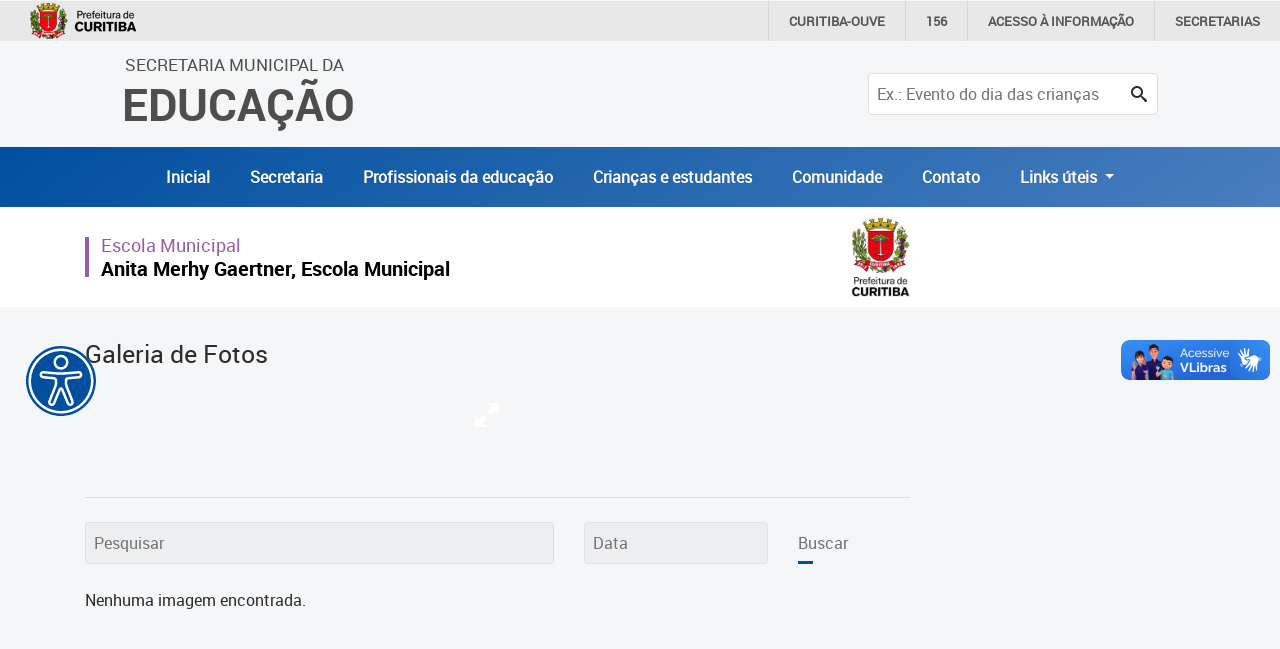

--- FILE ---
content_type: text/html; charset=utf-8
request_url: https://educacao.curitiba.pr.gov.br/fotos/album-manipulando-colecoes-criterios-e-sequencias/29937/n
body_size: 10895
content:

<!DOCTYPE html>
<html lang="pt-BR" xml:lang="pt-br">
<head id="headMasterPortal">
    <!-- Google Tag Manager -->
    <script>(function (w, d, s, l, i) {
            w[l] = w[l] || []; w[l].push({
                'gtm.start':
                    new Date().getTime(), event: 'gtm.js'
            }); var f = d.getElementsByTagName(s)[0],
                j = d.createElement(s), dl = l != 'dataLayer' ? '&l=' + l : ''; j.async = true; j.src =
                    'https://www.googletagmanager.com/gtm.js?id=' + i + dl; f.parentNode.insertBefore(j, f);
        })(window, document, 'script', 'dataLayer', 'GTM-5ZWXWM8');</script>
    <!-- End Google Tag Manager -->

    <meta charset="utf-8" /><meta name="author" content="ICI - Instituto Curitiba de Informática" /><meta name="copyright" content="ICI - Instituto Curitiba de Informática" /><meta name="viewport" content="width=device-width, initial-scale=1.0" /><meta property="og:site_name" content="Portal Educação" /><meta property="og:type" content="website" /><meta property="og:locale" content="pt_BR" /><meta name="twitter:card" content="summary" /><link href="../../../Include/Handler/Rss.ashx?feed=1" title="Portal da Educação - Agência de Notícias" type="application/rss+xml" rel="alternate" /><link href="../../../Include/Handler/Rss.ashx?feed=2" title="Portal da Educação - Avisos" type="application/rss+xml" rel="alternate" /><link href="../../../Include/Handler/Rss.ashx?feed=3" title="Portal da Educação - Conteúdos" type="application/rss+xml" rel="alternate" /><link href="../../../favicon.ico" rel="shortcut icon" /><link href="https://cdn.ici.curitiba.org.br/scripts/bootstrap/4.3.1/css/bootstrap.min.css" rel="stylesheet" /><link href="../../../include/Design/css/geral.css?v10" rel="stylesheet" /><link href="../../../include/Design/css/acessibilidade.css?v4" rel="stylesheet" /><link href="../../../include/Design/css/estilos.min.css?v6" rel="stylesheet" data-botao="contraste" /><link href="/include/Design/css/fontes.css?v4" rel="stylesheet" /><link rel="stylesheet" href="../../../include/Design/css/owl.carousel.min.css" /><link rel="stylesheet" href="../../../include/Design/css/owl.theme.default.min.css" /><link rel="stylesheet" href="https://cdn.curitiba.pr.gov.br/acessibilidade/acessibilidade.min.css" />
	<link href="/include/Design/css/interna.css?v4" rel="stylesheet" />
	<link href="/include/Design/css/galeria.css" rel="stylesheet" />
	<link href="/include/Design/css/escondemenu.css" rel="stylesheet" />
<script>(function(i,s,o,g,r,a,m){i['GoogleAnalyticsObject']=r;i[r]=i[r]||function(){
					(i[r].q=i[r].q||[]).push(arguments)},i[r].l=1*new Date();a=s.createElement(o),
					m=s.getElementsByTagName(o)[0];a.async=1;a.src=g;m.parentNode.insertBefore(a,m)
					})(window,document,'script','https://www.google-analytics.com/analytics.js','ga');

					ga('create', 'UA-16502298-51', 'auto');
					ga('send', 'pageview');
			</script><link rel="stylesheet" type="text/css" href="/include/design/css/ici.portal.lightbox.js?v504911160000000000" /><title>
	Fotos
</title></head>

<body id="bodyMasterPortal" class="topoPMC ">
    <!-- Google Tag Manager (noscript) -->
    <noscript>
        <iframe src="https://www.googletagmanager.com/ns.html?id=GTM-5ZWXWM8"
            height="0" width="0" style="display: none; visibility: hidden"></iframe>
    </noscript>
    <!-- End Google Tag Manager (noscript) -->

    <form method="post" action="/fotos/album-manipulando-colecoes-criterios-e-sequencias/29937/n" onsubmit="javascript:return WebForm_OnSubmit();" id="frmMasterPortal">
<div class="aspNetHidden">
<input type="hidden" name="__EVENTTARGET" id="__EVENTTARGET" value="" />
<input type="hidden" name="__EVENTARGUMENT" id="__EVENTARGUMENT" value="" />
<input type="hidden" name="__VIEWSTATE" id="__VIEWSTATE" value="/[base64]/[base64]/[base64]" />
</div>

<script>
//<![CDATA[
var theForm = document.forms['frmMasterPortal'];
if (!theForm) {
    theForm = document.frmMasterPortal;
}
function __doPostBack(eventTarget, eventArgument) {
    if (!theForm.onsubmit || (theForm.onsubmit() != false)) {
        theForm.__EVENTTARGET.value = eventTarget;
        theForm.__EVENTARGUMENT.value = eventArgument;
        theForm.submit();
    }
}
//]]>
</script>


<script src="/WebResource.axd?d=17MZu-nRVbhxtZS1y2SsLQ2iUrNCOzUbONWn9Em_CN3oEKjFQ2jQq5e4BVTnDy7AweinwffRDky6uJ8sYOGl6lPgNIM1&amp;t=637814545746327080"></script>


<script src="/ScriptResource.axd?d=jD04_RK5NdlDoj2I7Aqlw5sgxQYuNBMXzCoaDwCtY1SkHX_paHL7JGWIVTCgSAr-2qYj9dnfkJLwFhrn0qBBlrA8QQb2FSIBsCUfRU6wqz9oPFXteLNfIsucscZvDKJ3As6uUBtfbJQzB--N0nIMv_HYiHM1&amp;t=14d69f50"></script>
<script src="/ScriptResource.axd?d=dcZdRdTW87qUn078B8H1P36wkE0M2p7aa4oni_MWtcqiyDJKcVFZU0P0uxbnMdEaMfAf9YVBj8KEBWlo0ulr_kyhYdL6sOvQmodYilf-oGbet6mLVkIxan7t7dadmkt0qckUoenNyQNLioxWTUYwXhmo_xI1&amp;t=49337fe8"></script>
<script src="/ScriptResource.axd?d=KKR1kbOvD77rcyXQC4iYSUIAnEUeAOCygFXxtPoR082bElxsWJQN96kAyCcgujFSH1QRtTCiMmIpF-P9jB3OKH3-ZaAtLJT-_DKCA-N-naZZcyyVZ1w8q9crDEdZmZDBdAMLmKIEwqmBYV4qccWGPZGn6bXVTx62XjQ7ML2H9wb_o-PE0&amp;t=49337fe8"></script>
<script>
//<![CDATA[
function WebForm_OnSubmit() {
if (typeof(ValidatorOnSubmit) == "function" && ValidatorOnSubmit() == false) return false;
return true;
}
//]]>
</script>

        <div id="main">
            <header>
                <div class="container-fluid topoNovo">
                    <div class="row">
                        <div class="col-6 col-lg-7 offset-3 offset-lg-1 text-center text-lg-left tituloTopo">
                            <a id="HyperLink1" tabindex="1" href="../../../">
									<span class="d-none d-lg-block ">Secretaria Municipal da<br /></span>
									Educação
                            </a>
                        </div>
                        
                            <div class="col-3 d-lg-none d-flex justify-content-end">
                                <button class="btnPesquisa" type="button">
                                    <span class="icon-search"></span>
                                </button>
                            </div>
                            <div class="col-12 col-lg-3">
                                <div id="pesquisaTopo" class="pesquisarForm">
                                    <input name="ctl00$txtPesquisaPortal" type="text" id="txtPesquisaPortal" placeholder="Ex.: Evento do dia das crianças" onkeydown="if((event.which == 13 || event.keyCode == 13) ? true : false){__doPostBack(&#39;ctl00$lnbPesquisarPortal&#39;, &#39;&#39;); return false;}" /><a id="lnbPesquisarPortal" class="icon-search" href="javascript:__doPostBack(&#39;ctl00$lnbPesquisarPortal&#39;,&#39;&#39;)"></a>
                                    
                                </div>
                            </div>
                        
                    </div>
                    <div class="row d-flex align-items-center justify-content-center escondeInternas">
                        
		<div class="menu-desktop sidenav d-none d-xs-none d-sm-none d-md-none d-lg-block d-xl-block">
			<ul id="navTopo" class="navTop">
	
		<li>
			<a href='/' title='Inicial'>Inicial</a>
		</li>


	
		<li>
			<a href='../../../unidade/educacao/18401' title='Secretaria'>Secretaria</a>
		</li>


	
		<li>
			<a href='../../../unidade/profissionais/18500' title='Profissionais da educação'>Profissionais da educação</a>
		</li>


	
		<li>
			<a href='../../../unidade/crian%C3%A7as-e-estudantes/18501' title='Crianças e estudantes'>Crianças e estudantes</a>
		</li>


	
		<li>
			<a href='../../../unidade/comunidade/18502' title='Comunidade'>Comunidade</a>
		</li>


	
		<li>
			<a href='https://educacao.curitiba.pr.gov.br/conteudo/contato/10530' title='Contato'>Contato</a>
		</li>


	
		 <li class="nav-item dropdown">
        <a class="nav-link dropdown-toggle" href="#" id="navbarDropdownMenuLink" role="button" data-toggle="dropdown" aria-haspopup="true" aria-expanded="false">
          Links úteis
        </a>
                               <div class="dropdown-menu" aria-labelledby="navbarDropdownMenuLink">
                                         <a class="dropdown-item" href="https://www.curitiba.pr.gov.br/" target="_blank">Portal da Prefeitura de Curitiba</a>
                                         <a class="dropdown-item" href="https://cadastramento-escolar.curitiba.pr.gov.br/" target="_blank">Cadastramento Escolar </a>
                                         <a class="dropdown-item" href="https://cadastro-online.curitiba.pr.gov.br/login" target="_blank">Cadastro Online</a>

                                         <a class="dropdown-item" href="https://ics.curitiba.org.br/" target="_blank">Portal ICS Instituto Curitiba de Saúde</a>
                                         <a class="dropdown-item" href="https://aprendere.curitiba.pr.gov.br/" target="_blank">Portal Aprendere  </a>
                                         <a class="dropdown-item" href="https://servidor.curitiba.pr.gov.br/" target="_blank">Portal do Servidor</a>

                               </div>
      </li>
		</ul>
		</div>
	


		<div id="menu-mobile" class="menuEsquerda">
			<span class="botaoMenu" onclick="openNav()">
				<span class="bar"></span>
				<span class="bar"></span>
				<span class="bar"></span>
			</span>
			<ul id="menuMobile" class="sidenav d-block d-xs-block d-sm-block d-md-block d-lg-none d-xl-none">
				<li><a href="javascript:void(0)" class="closebtn" onclick="closeNav()">&times;</a></li>
	
    <li>
        <a href='/' title='Inicial'>Inicial</a>
    </li>
	
    <li>
        <a href='../../../unidade/educacao/18401' title='Secretaria'>Secretaria</a>
    </li>
	
    <li>
        <a href='../../../unidade/profissionais/18500' title='Profissionais da educação'>Profissionais da educação</a>
    </li>
	
    <li>
        <a href='../../../unidade/crian%C3%A7as-e-estudantes/18501' title='Crianças e estudantes'>Crianças e estudantes</a>
    </li>
	
    <li>
        <a href='../../../unidade/comunidade/18502' title='Comunidade'>Comunidade</a>
    </li>
	
    <li>
        <a href='https://educacao.curitiba.pr.gov.br/conteudo/contato/10530' title='Contato'>Contato</a>
    </li>
	
		<li class="p-2"> Links úteis</li>
		<li><a href="https://www.curitiba.pr.gov.br/" target="_blank">Portal da Prefeitura de Curitiba</a></li>
		<li>                                         <a  href="https://cadastramento-escolar.curitiba.pr.gov.br/" target="_blank">Cadastramento Escolar </a>
</li>
		<li><a href="https://cadastro-online.curitiba.pr.gov.br/login" target="_blank">Cadastro Online</a></li>
		<li><a  href="https://ics.curitiba.org.br/" target="_blank">Portal ICS Instituto Curitiba de Saúde</a></li>
		<li> <a  href="https://aprendere.curitiba.pr.gov.br/" target="_blank">Portal Aprendere  </a></li>
		<li><a href="https://servidor.curitiba.pr.gov.br/" target="_blank">Portal do Servidor</a></li>
		
                                         

                                         
                                        
                                         
		</ul>
		</div>
	

                    </div>



                    
                </div>
                <div id="menu-acessibilidade"></div>
            </header>
            <script>
//<![CDATA[
Sys.WebForms.PageRequestManager._initialize('ctl00$scrMasterPortal', 'frmMasterPortal', ['tctl00$cphMasterPortal$uplFotos','cphMasterPortal_uplFotos'], [], [], 90, 'ctl00');
//]]>
</script>

            


	<div id="cphMasterPortal_divGeral" class="container-fluid internas">
		<div class="row">
			<div class="col-12 faixaBranca"></div>
			<div class="container conteudoInternas">
				<div class="row">
					

					<div class="col-lg-9 conteudoInterna">
						<section class="TituloArea">
							<div id="cphMasterPortal_ucTopoEscolas_divDadosArea" class="caixa interna dados_area">
	<div class="topoInterna"> 
		<h1 id="cphMasterPortal_ucTopoEscolas_h1NomeEscola" class="nome_escola corUnidade roxoEscolas">
			<span id="cphMasterPortal_ucTopoEscolas_lblTipoUnidade">Escola Municipal</span>
			<a id="cphMasterPortal_ucTopoEscolas_hlkNomeEscola" href="/unidade/anita-merhy-gaertner-escola-municipal/18018">Anita Merhy Gaertner, Escola Municipal</a>
		</h1>
		<a id="cphMasterPortal_ucTopoEscolas_hlkLogoUnidade" href="/unidade/anita-merhy-gaertner-escola-municipal/18018"><img id="cphMasterPortal_ucTopoEscolas_imgLogoUnidade" class="logo_unidade" alt="logo escola" src="https://mid-educacao.curitiba.pr.gov.br/2013/4/png/00003168.png" alt="Logo padrão da Prefeitura" /></a>
	</div>
</div>

						</section>
						<section class="galeriaFotos">
							<h1 class="corUnidade titulo">Galeria de Fotos</h1>
							<div class="outer">
								

<!-- Images used to open the lightbox -->
<div id="cphMasterPortal_ucGaleriaImagens_divImagemGaleria" class="my-5 d-flex justify-content-center">
	<div class="row">
		<div class="col-12 col-lg-8 offset-lg-2 column">
			<div class="img-modal">
				<img id="cphMasterPortal_ucGaleriaImagens_imgPrincipal" class="hover-shadow img-fluid" onclick="openModal();currentSlide(1)" src="" />
				<svg height="32" id="expand" viewBox="0 0 32 32" width="32" xmlns="http://www.w3.org/2000/svg">
					<path d=" M16 4 L28 4 L28 16 L24 12 L20 16 L16 12 L20 8z M4 16 L8 20 L12 16 L16 20 L12 24 L16 28 L4 28z " />
				</svg>
			</div>
		</div>
		<div class="col-10 col-lg-5 offset-lg-3 mt-2 img-modal-legenda">
			<span id="cphMasterPortal_ucGaleriaImagens_lblLegendaPrincipal"></span>
		</div>
		<div class="col-1 text-right mt-2">
			<span id="cphMasterPortal_ucGaleriaImagens_lblQuantidadePrincipal"></span>
		</div>
	</div>
</div>
<!-- The Modal/Lightbox -->
<div id="myModal" class="modal">
	<span class="close cursor" onclick="closeModal()">&times;</span>
	<div class="modal-content modalGaleria">
		

		<!-- Next/previous controls -->
		<a class="prev" onclick="plusSlides(-1)"><span class="icon-chevron-thin-left"></span></a>
		<a class="next" onclick="plusSlides(1)"><span class="icon-chevron-thin-right"></span></a>

		<!-- Caption text -->
		<div class="caption-container">
			<p id="caption"></p>
		</div>
	</div>
</div>
							</div>
							<div class="legendaFotos">
								<h3 class="corUnidade">
									<span id="cphMasterPortal_lblTitulo"></span>
								</h3>
								
							</div>
							
							<div class="clear"></div>
							<hr />
							<div id="cphMasterPortal_uplFotos">
	
									<div id="busca" class="row formulario pesquisaMultimidias my-4">
										<div class="col-12 col-lg-7">
											<input name="ctl00$cphMasterPortal$txtPesquisaImagem" type="text" id="cphMasterPortal_txtPesquisaImagem" placeholder="Pesquisar" onkeydown="if((event.which == 13 || event.keyCode == 13) ? true : false){__doPostBack(&#39;ctl00$cphMasterPortal$lnbPesquisarImagem&#39;, &#39;&#39;); return false;}" />
										</div>
										<div class="col-12 col-lg-3">
											<input name="ctl00$cphMasterPortal$txtData" type="text" maxlength="10" id="cphMasterPortal_txtData" placeholder="Data" />
											<span id="cphMasterPortal_rgvData" style="display:none;"></span>
										</div>
										<div class="col-12 col-lg-2 d-lg-flex align-items-end mt-2 mt-lg-0">
											<a id="cphMasterPortal_lnbPesquisarImagem" class="botao" href="javascript:WebForm_DoPostBackWithOptions(new WebForm_PostBackOptions(&quot;ctl00$cphMasterPortal$lnbPesquisarImagem&quot;, &quot;&quot;, true, &quot;vagPesquisaGaleria&quot;, &quot;&quot;, false, true))">Buscar</a>
											<div id="cphMasterPortal_vsuPesquisaGaleria" style="display:none;">

	</div>
										</div>
									</div>
									<div id="cphMasterPortal_divFotos" class="lista_multimidia">
										<div class="centralizarMsg">
											Nenhuma imagem encontrada.
										</div>
										<div class="row resultado_imagens">
											
										</div>
									</div>
									<div class="paginacao">
										

<div class="paginacao_interna">
	<div id="pnPaginas" class="paginas">

	</div>
</div>
									</div>
								
</div>
						</section>
					</div>
				</div>
			</div>
		</div>
	</div>

            <footer>
                <div class="container-fluid rodapeTop">
                    <div class="row no-gutters">
                        <div class="container">
                            <div class="row">
                                <div class="col-md-12 col-lg-4 text-uppercase logo">
                                    <a id="HyperLink2" tabindex="1" href="../../../">
									Secretaria Municipal da<br />
									<span>Educação</span>
                                    </a>
                                </div>
                                <div class="col-md-12 col-lg-8 d-flex align-items-center justify-content-end navRodape">
                                    
<div class="menu_rodape">
	
			<div class="nav">
		
			<a class='link-rodape' href='/mapasite' title='Mapa do Site'>Mapa do Site</a>
		
			<a class='link-rodape' href='/conteudo/politica-de-privacidade/3660' title='Política de Privacidade'>Política de Privacidade</a>
		
			<a class='link-rodape' href='https://educacao.curitiba.pr.gov.br/conteudo/contato/10530' title='Contato'>Contato</a>
		
			</div>
		
</div>

                                </div>
                            </div>
                        </div>
                    </div>
                </div>

                <div class="container-fluid rodapeBaixo">
                    <div class="row no-gutters">
                        <div class="container">
                            <div class="row">
                                <div class="col-md-12 col-lg-1 d-flex align-items-center justify-content-center justify-content-lg-start">
                                    <a href="https://www.curitiba.pr.gov.br/" title="Prefeitura Municipal de Curitiba" target="_blank" rel="author">
                                        <img src="https://www.curitiba.pr.gov.br/include/design/img/logo_prefeitura_branco.png" alt="logo prefeitura curitiba" class="img-fluid" /></a>
                                </div>
                                <hr />
                                <div class="col-12 d-flex align-items-center justify-content-lg-end justify-content-end">
                                    <a href="http://www.ici.tec.br" title="Desenvolvido por ICI - Instituto das Cidades Inteligentes" target="_blank" rel="author">Desenvolvido por: Instituto das Cidades Inteligentes</a>
                                </div>
                            </div>
                        </div>
                    </div>
                </div>
            </footer>
        </div>
        
        <script src="https://cdn.ici.curitiba.org.br/scripts/jquery/jquery-3.5.1.min.js"></script>
        <script src="https://cdn.ici.curitiba.org.br/scripts/jquery/ui/jquery.ui-1.12.1.full.min.js"></script>
        <script src="https://cdn.ici.curitiba.org.br/scripts/bootstrap/4.4.1/js/bootstrap.min.js"></script>
        <script src="https://cdn.ici.curitiba.org.br/scripts/portalpmc/topo/1.0.min.js"></script>
        <script src="//cdn.ici.curitiba.org.br/scripts/jquery/plugins/maskedinput/maskedinput-1.4.1.min.js"></script>
        <script src="/Include/Scripts/owl.carousel.min.js"></script>
        <script src="/Include/Scripts/geral.js?v2"></script>
        <!-- script src="https://cdn.curitiba.pr.gov.br/acessibilidade/acessibilidade.js"></script -->
        <script src="/Include/Scripts/acessibilidade.js"></script>
        
	<script src="/include/scripts/ICI.Portal.GaleriaImagens.js"></script>

    
<script>
//<![CDATA[
var Page_ValidationSummaries =  new Array(document.getElementById("cphMasterPortal_vsuPesquisaGaleria"));
var Page_Validators =  new Array(document.getElementById("cphMasterPortal_rgvData"));
//]]>
</script>

<script>
//<![CDATA[
var cphMasterPortal_rgvData = document.all ? document.all["cphMasterPortal_rgvData"] : document.getElementById("cphMasterPortal_rgvData");
cphMasterPortal_rgvData.controltovalidate = "cphMasterPortal_txtData";
cphMasterPortal_rgvData.errormessage = "Informe uma Data válida na pesquisa.";
cphMasterPortal_rgvData.display = "None";
cphMasterPortal_rgvData.validationGroup = "vagPesquisaGaleria";
cphMasterPortal_rgvData.type = "Date";
cphMasterPortal_rgvData.dateorder = "dmy";
cphMasterPortal_rgvData.cutoffyear = "2029";
cphMasterPortal_rgvData.century = "2000";
cphMasterPortal_rgvData.evaluationfunction = "RangeValidatorEvaluateIsValid";
cphMasterPortal_rgvData.maximumvalue = "31/12/2100";
cphMasterPortal_rgvData.minimumvalue = "01/01/1950";
var cphMasterPortal_vsuPesquisaGaleria = document.all ? document.all["cphMasterPortal_vsuPesquisaGaleria"] : document.getElementById("cphMasterPortal_vsuPesquisaGaleria");
cphMasterPortal_vsuPesquisaGaleria.showmessagebox = "True";
cphMasterPortal_vsuPesquisaGaleria.showsummary = "False";
cphMasterPortal_vsuPesquisaGaleria.validationGroup = "vagPesquisaGaleria";
//]]>
</script>

<div class="aspNetHidden">

	<input type="hidden" name="__VIEWSTATEGENERATOR" id="__VIEWSTATEGENERATOR" value="43CF470D" />
	<input type="hidden" name="__EVENTVALIDATION" id="__EVENTVALIDATION" value="/wEdAAa4cKrDgP2/M1ZkvBO4PkK2lbp6Ws5boQ79GVHnNftRBPKxzSWj4J0Bfi93jZa3rAHAHCAQLT4tl/3OY+zmeaUCdxXWv/qQjyY9SunZp/XKFSIR02DQPmIpSMcuaFl9f4roSlYf+3OoN+sRxr+radSyYHDwVw==" />
</div>
<script src="/include/design/css/ici.portal.lightbox.js?v504911160000000000" defer></script><script>var addthis_config = {"data_track_addressbar":true};</script><script defer src="//s7.addthis.com/js/300/addthis_widget.js#pubid=ra-52779d8a3822c66d"></script><script>var addthis_config = { "data_track_addressbar" : false, data_track_clickback: false }; </script>
<script>
//<![CDATA[

var Page_ValidationActive = false;
if (typeof(ValidatorOnLoad) == "function") {
    ValidatorOnLoad();
}

function ValidatorOnSubmit() {
    if (Page_ValidationActive) {
        return ValidatorCommonOnSubmit();
    }
    else {
        return true;
    }
}
        
(function(id) {
    var e = document.getElementById(id);
    if (e) {
        e.dispose = function() {
            Array.remove(Page_ValidationSummaries, document.getElementById(id));
        }
        e = null;
    }
})('cphMasterPortal_vsuPesquisaGaleria');

document.getElementById('cphMasterPortal_rgvData').dispose = function() {
    Array.remove(Page_Validators, document.getElementById('cphMasterPortal_rgvData'));
}
//]]>
</script>
</form>
    <script>
        j = jQuery.noConflict();
        window.onload = function () {
            var myHeaders = new Headers();

            fetch("https://cdn.curitiba.pr.gov.br/acessibilidade/acessibilidade.html")
                .then((response) => response.text())
                .then((html) => {
                    document.getElementById("menu-acessibilidade").innerHTML = html;
                    setTimeout(function () {
                        menu_acessibilidade = new menuAcessibilidade();
                        menu_acessibilidade.Carregar();
                    }, 200);
                })
                .catch((error) => {
                    console.warn(error);
                });
        };
    </script>
    
    <noscript>
        Acesse as páginas diretamente: Notícias: <a href="/noticias"></a>
    </noscript>
<div vw class="enabled">
    <div vw-access-button class="active"></div>
    <div vw-plugin-wrapper>
      <div class="vw-plugin-top-wrapper"></div>
    </div>
  </div>
  <script src="https://vlibras.gov.br/app/vlibras-plugin.js"></script>
  <script>
      new window.VLibras.Widget('https://vlibras.gov.br/app');
  </script>
</body>
</html>


--- FILE ---
content_type: text/html
request_url: https://cdn.curitiba.pr.gov.br/acessibilidade/acessibilidade.html
body_size: 3247
content:

<!-- saved from url=(0083)https://cdn.curitiba.pr.gov.br/acessibilidade/acessibilidade.html -->
<html><head><meta http-equiv="Content-Type" content="text/html; charset=windows-1252"></head><body>
    <button type="button" class="ma-btAbremenu" data-toggle="tooltip" data-placement="top" title="Abrir menu de acessibilidade" tabindex="1">
        <svg viewBox="0 0 384.22 383.95"><g><g><path d="M0,180c1-7.15,1.66-14.36,3-21.46Q18,78,85.89,32.07C119.16,9.57,156.28-1.61,196.33.19c78,3.49,134.73,41,169.55,110.72,15.65,31.35,21,65.14,17.11,99.89C375.6,276.16,343,325.65,286.41,359c-24.46,14.43-51.19,22.17-79.53,24.3A20.84,20.84,0,0,0,204,384H180c-4.68-.59-9.37-1.1-14-1.77-38.21-5.46-72-20.76-100.85-46.39q-49.89-44.27-62.07-110C1.72,218.55,1,211.23,0,204Zm370.34,12c0-98.22-79.72-178.1-178.09-178.39-98-.3-178.57,80.13-178.59,178.34S93.46,370,191.79,370.3C290,370.57,370.31,290.33,370.34,192Z"></path><path d="M192,27.45a164.38,164.38,0,0,1,164.5,164.48c0,90.92-73.62,164.57-164.48,164.52S27.49,282.72,27.49,191.92A164.4,164.4,0,0,1,192,27.45Zm-.21,212.72c.81,1.77,1.35,2.85,1.81,4Q208.3,279.76,223,315.4c4.8,11.62,17.21,16.62,28.08,11.46,10-4.73,14.27-15.84,10.08-26.64-9.72-25-19.12-50.13-29.55-74.83-4.87-11.51-5.69-23.1-5.21-35.13.15-3.79,2.15-6,5.83-6.67,1.59-.28,3.22-.43,4.83-.58q26.51-2.37,53-4.74c5.82-.52,10.94-2.69,14.67-7.34,5.41-6.73,6.59-14.23,2.82-22.08-3.68-7.65-10-12-18.56-11.58-13.21.7-26.38,2.24-39.58,3.27-15.55,1.22-31.11,2.62-46.69,3.34-31.32,1.44-62.33-3.1-93.44-5.58-6.08-.48-12.31-1.45-18.27-.67C80.89,139,73.92,148.37,74.3,158.5c.39,10.44,8.18,18.5,19.45,19.72,9.31,1,18.66,1.65,28,2.5q14.74,1.34,29.47,2.77c3.37.32,6.14,2.1,6.18,5.44.12,10,1.41,20.08-2.58,29.95-10.92,27.06-21.37,54.32-32.08,81.47-2.17,5.51-2.52,11-.09,16.37,3.55,7.9,9.76,12.3,18.44,12.45,9.18.16,15.87-4.28,19.4-12.69,7.68-18.29,15.06-36.7,22.58-55.06C185.87,254.56,188.7,247.7,191.8,240.17Zm-41-151.28A41.17,41.17,0,1,0,192.4,48,41.39,41.39,0,0,0,150.83,88.89Z"></path><path d="M95.19,150.78c15.37,1.39,30.2,2.46,45,4.12a461.44,461.44,0,0,0,75.24,2.33c20.57-1.07,41.07-3.53,61.6-5.38,3.36-.3,6.71-.65,10.07-1,4.78-.45,8.06,1.72,8.65,5.7.63,4.28-1.87,7.43-6.89,7.94-12.3,1.26-24.63,2.28-36.94,3.42-7.46.69-15,1.16-22.37,2.2a19.07,19.07,0,0,0-16.59,17.32c-1,13.22-.87,26.23,4.44,39C228,252.07,237.74,278,247.84,303.8a17.3,17.3,0,0,1,1.2,3.91,6.52,6.52,0,0,1-4.52,7.3,6.67,6.67,0,0,1-8.05-3.09,32.68,32.68,0,0,1-1.67-3.77c-10-24.22-19.91-48.47-30-72.67-4-9.6-15-12.36-22-5.5a21,21,0,0,0-4.29,6.9q-15,36.11-29.86,72.31c-.34.81-.62,1.65-1,2.41-1.78,3.35-5.18,4.72-8.5,3.46a6.59,6.59,0,0,1-4.07-8.52c1.16-3.55,2.69-7,4-10.47,9.43-24,18.67-48.17,28.38-72.1,5.06-12.45,4.51-25.24,3.31-38-.76-8.1-8.09-14.8-16.42-15.78-12.77-1.5-25.61-2.51-38.42-3.71-7.09-.66-14.22-1-21.24-2.11a9.4,9.4,0,0,1-6-4.18C86.29,155.63,90.27,150.66,95.19,150.78Z"></path><path d="M192,116.44a27.41,27.41,0,1,1,27.47-27.31A27.34,27.34,0,0,1,192,116.44Z"></path></g></g></svg>

    </button>
<div id="menuAcessivel" class="menuAcessibilidade">
        <div class="container">
            <div class="row position-relative">
                <h2 class="ma-tituloTopo">Acessibilidade</h2>
                <span id="ma-close" class="ma-close">
                <svg style="enable-background:new 0 0 512 512;" version="1.1" viewBox="0 0 512 512" xml:space="preserve" xmlns="http://www.w3.org/2000/svg" xmlns:xlink="http://www.w3.org/1999/xlink"><path d="M443.6,387.1L312.4,255.4l131.5-130c5.4-5.4,5.4-14.2,0-19.6l-37.4-37.6c-2.6-2.6-6.1-4-9.8-4c-3.7,0-7.2,1.5-9.8,4  L256,197.8L124.9,68.3c-2.6-2.6-6.1-4-9.8-4c-3.7,0-7.2,1.5-9.8,4L68,105.9c-5.4,5.4-5.4,14.2,0,19.6l131.5,130L68.4,387.1  c-2.6,2.6-4.1,6.1-4.1,9.8c0,3.7,1.4,7.2,4.1,9.8l37.4,37.6c2.7,2.7,6.2,4.1,9.8,4.1c3.5,0,7.1-1.3,9.8-4.1L256,313.1l130.7,131.1  c2.7,2.7,6.2,4.1,9.8,4.1c3.5,0,7.1-1.3,9.8-4.1l37.4-37.6c2.6-2.6,4.1-6.1,4.1-9.8C447.7,393.2,446.2,389.7,443.6,387.1z"></path></svg></span>
            </div>
            <div class="row ma-conteudoMenu">
                <div class="col-6 col-lg-4 ma-btnMenuAcessibilidade" id="ma-Contraste" data-toggle="tooltip" data-placement="top" title="Ativar modo contraste">
                    <button id="ma-contrasteItem" class="ma-item-Contraste ma-selected" type="button">
                        <span>
                        </span>Contraste +
                    </button>
                    <button id="ma-coresInvertidas" class="ma-item-Contraste" type="button">
                        <span>
                        </span>Cores invertidas
                    </button>
                    <button id="ma-contrasteEscuro" class="ma-item-Contraste" type="button">
                        <span>
                        </span>Contraste escuro
                    </button>
                    <button id="ma-dessaturar" class="ma-item-Contraste" type="button">
                        <span>
                        </span>Dessaturar
                    </button>
                    <ul class="ma-marcador">
                        <li class="ma-item-marcador-contraste ma-selected"></li>
                        <li class="ma-item-marcador-contraste"></li>
                        <li class="ma-item-marcador-contraste"></li>
                        <li class="ma-item-marcador-contraste"></li>
                    </ul>
                </div>

                <div class="col-6 col-lg-4 ma-btnMenuAcessibilidade" id="ma-linksDestacados" data-toggle="tooltip" data-placement="top" title="Ativar links destacados">
                    <button id="ma-linksDestacadosItem" class="ma-item-linksDestacados ma-selected" type="button">
                        <span>
                        </span>Links destacados
                    </button>
                    <button id="ma-linksDestacadosItem2" class="ma-item-linksDestacados" type="button">
                        <span>
                        </span>Links destacados
                    </button>
                </div>

                <div class="col-6 col-lg-4 ma-btnMenuAcessibilidade" id="ma-cursor" data-toggle="tooltip" data-placement="top" title="Aumenta o tamanho do cursor">
                    <button id="ma-cursorItem" class="ma-item-cursor ma-selected" type="button">
                        <span>
                        </span>Cursor
                    </button>
                    <button id="ma-cursorGrande" class="ma-item-cursor" type="button">
                        <span>
                        </span>Cursor grande
                    </button>
                    <button id="ma-mascaraLeitura" class="ma-item-cursor" type="button">
                        <span>
                        </span>M&aacute;scara de leitura
                    </button>
                    <button id="ma-guiaLeitura" class="ma-item-cursor" type="button">
                        <span>
                        </span>Guia de leitura
                    </button>
                    <ul class="ma-marcador">
                        <li class="ma-item-marcador-cursor ma-selected"></li>
                        <li class="ma-item-marcador-cursor"></li>
                        <li class="ma-item-marcador-cursor"></li>
                        <li class="ma-item-marcador-cursor"></li>
                    </ul>
                </div>

                <div class="col-6 col-lg-4 ma-btnMenuAcessibilidade" id="ma-barraFerramentas" data-toggle="tooltip" data-placement="top" title="Ativar caixas explicativas">
                    <button id="ma-barraFerramentasItem" class="ma-item-barraFerramentas ma-selected" type="button">
                        <span>
                        </span>Barra de ferramentas
                    </button>
                    <button id="ma-barraFerramentasItem2" class="ma-item-barraFerramentas" type="button">
                        <span>
                        </span>Barra de ferramentas
                    </button>
                </div>

                <div class="col-6 col-lg-4 ma-btnMenuAcessibilidade" id="ma-dislexia" data-toggle="tooltip" data-placement="top" title="Ativar fonte para dislexia">
                    <button id="ma-dislexiaItem" class="ma-item-dislexia ma-selected" type="button">
                        <span>
                        </span>Dislexia Amig&aacute;vel
                    </button>
                    <button id="ma-dislexiaItem2" class="ma-item-dislexia" type="button">
                        <span>
                        </span>Dislexia Amig&aacute;vel
                    </button>
                    <button id="ma-fontesLegiveis" class="ma-item-dislexia" type="button">
                        <span>
                        </span>Fontes leg&iacute;veis
                    </button>
                    <ul class="ma-marcador">
                        <li class="ma-item-marcador-fonte ma-selected"></li>
                        <li class="ma-item-marcador-fonte"></li>
                        <li class="ma-item-marcador-fonte"></li>
                    </ul>
                </div>

                <div class="col-6 col-lg-4 ma-btnMenuAcessibilidade" id="ma-textoMaior" data-toggle="tooltip" data-placement="top" title="Aumentar texto">
                    <button id="ma-textoMaiorItem" class="ma-item-textoMaior ma-selected" type="button">
                        <span>
                        </span>Texto maior
                    </button>

                    <button id="ma-textoMaiorItem2" class="ma-item-textoMaior" type="button">
                        <span>
                        </span>Texto maior
                    </button>
                    <button id="ma-textoMaiorItem3" class="ma-item-textoMaior" type="button">
                        <span>
                        </span>Texto maior
                    </button>
                    <ul class="ma-marcador">
                        <li class="ma-item-marcador-texto ma-selected"></li>
                        <li class="ma-item-marcador-texto"></li>
                        <li class="ma-item-marcador-texto"></li>
                    </ul>
                </div>

                <div class="col-6 col-lg-4 ma-btnMenuAcessibilidade" id="ma-espacamentoTexto" data-toggle="tooltip" data-placement="top" title="Aumentar espa&ccedil;amento do texto">
                    <button id="ma-espacamentoTextoItem" class="ma-item-espacamentoTexto ma-selected" type="button">
                        <span>
                        </span>Espa&ccedil;amento de texto
                    </button>
                    <button id="ma-espacamentoTextoItem2" class="ma-item-espacamentoTexto" type="button">
                        <span>
                        </span>Espa&ccedil;amento de texto
                    </button>
                    <button id="ma-espacamentoTextoItem3" class="ma-item-espacamentoTexto" type="button">
                        <span>
                        </span>Espa&ccedil;mento de texto
                    </button>
                    <button id="ma-espacamentoTextoItem4" class="ma-item-espacamentoTexto" type="button">
                        <span>
                        </span>Espa&ccedil;amento de texto
                    </button>
                    <ul class="ma-marcador">
                        <li class="ma-item-marcador-espacamento ma-selected"></li>
                        <li class="ma-item-marcador-espacamento"></li>
                        <li class="ma-item-marcador-espacamento"></li>
                        <li class="ma-item-marcador-espacamento"></li>
                    </ul>
                </div>

                <div class="col-6 col-lg-4 ma-btnMenuAcessibilidade" id="ma-alturaLinha" data-toggle="tooltip" data-placement="top" title="Aumentar espaÃ§amento da linha">
                    <button id="ma-alturaLinhaItem" class="ma-item-alturaLinha ma-selected" type="button">
                        <span>
                        </span>Altura da linha
                    </button>
                    <button id="ma-alturaLinhaItem2" class="ma-item-alturaLinha" type="button">
                        <span>
                        </span>Altura da linha
                    </button>
                    <button id="ma-alturaLinhaItem3" class="ma-item-alturaLinha" type="button">
                        <span>
                        </span>Altura da linha
                    </button>
                    <button id="ma-alturaLinhaItem4" class="ma-item-alturaLinha" type="button">
                        <span>
                        </span>Altura da linha
                    </button>
                    <ul class="ma-marcador">
                        <li class="ma-item-marcador-linha ma-selected"></li>
                        <li class="ma-item-marcador-linha"></li>
                        <li class="ma-item-marcador-linha"></li>
                        <li class="ma-item-marcador-linha"></li>
                    </ul>
                </div>

                <div class="col-6 col-lg-4 ma-btnMenuAcessibilidade" id="ma-alinhamentoTexto" data-toggle="tooltip" data-placement="top" title="Ajustar o texto">
                    <button id="ma-alinhamentoTextoItem" class="ma-item-alinhamentoTexto ma-selected" type="button">
                        <span>
                        </span>Alinhamento de<br>texto
                    </button>
                    <button id="ma-alinharEsquerda" class="ma-item-alinhamentoTexto" type="button">
                        <span>
                        </span>Alinhar &agrave;<br>esquerda
                    </button>
                    <button id="ma-alinharDireita" class="ma-item-alinhamentoTexto" type="button">
                        <span>
                        </span>Alinhar &agrave;<br>direita
                    </button>
                    <button id="ma-alinharCentro" class="ma-item-alinhamentoTexto" type="button">
                        <span>
                        </span>Alinhar ao<br>centro
                    </button>
                    <button id="ma-alinharJustificado" class="ma-item-alinhamentoTexto" type="button">
                        <span>
                        </span>Alinhamento de<br>largura total
                    </button>
                    <ul class="ma-marcador">
                        <li class="ma-item-marcador-alinhamento ma-selected"></li>
                        <li class="ma-item-marcador-alinhamento"></li>
                        <li class="ma-item-marcador-alinhamento"></li>
                        <li class="ma-item-marcador-alinhamento"></li>
                        <li class="ma-item-marcador-alinhamento"></li>
                    </ul>
                </div>

                <div class="col-6 col-lg-4 ma-btnMenuAcessibilidade" id="ma-lerPagina" data-toggle="tooltip" data-placement="top" title="Ir para uma p&aacute;gina explicativa sobre leitura de tela">
                    <button id="ma-lerPaginaItem" class="ma-item-lerPagina ma-selected" onclick="" title="Leitor de tela" type="button">
						<a href="https://www.curitiba.pr.gov.br/conteudo/leitores-de-tela/3409" target="_blank">
                        <span>
                        </span>
                        Leitor de tela</a>
                    </button>
                </div>
                
            </div>
        </div>
        <div class="ma-btReiniciarCampo">
            <button id="ma-btReiniciar" type="button" class="ma-fechar" data-toggle="tooltip" data-placement="top" title="Reseta todas as op&ccedil;&otilde;es ativas">Reiniciar tudo</button>
        </div>

    </div>

    
     <div class="clearfix"></div>
        <div id="guiaLeituraImg"></div>
        <div id="mascaraLeituraImg1">
            <div class="bordaMascaraLeituraImg1"></div>
        </div>
        <div id="mascaraLeituraImg2"><div class="bordaMascaraLeituraImg2"></div></div></body></html>

--- FILE ---
content_type: text/css
request_url: https://educacao.curitiba.pr.gov.br/include/Design/css/galeria.css
body_size: 909
content:
/* --------------------------  carrossel noticias -------------------------------*/
.fotosUnidade {
	width: 85%;
	margin: 0 auto;
}

.item img {
	height: 80px;
	border: 1px solid #bcbcbc;
}

.fotosUnidade.owl-theme {
	position: relative;
}

	.fotosUnidade.owl-theme .owl-next, .fotosUnidade.owl-theme .owl-prev {
		width: 22px;
		position: absolute;
		text-align: center;
		bottom: 12px;
		font-size: 2rem !important;
	}

	.fotosUnidade.owl-theme .owl-prev {
		left: -40px;
	}

	.fotosUnidade.owl-theme .owl-next {
		right: -30px;
	}

		.fotosUnidade.owl-theme .owl-prev:before, .fotosUnidade.owl-theme .owl-next:before {
			content: "";
			background-size: cover;
			display: block;
			width: 22px;
			height: 40px;
		}

	.fotosUnidade.owl-theme .owl-prev:before {
		transform: rotate(180deg);
	}

	.fotosUnidade.owl-theme .owl-next:before {
		content: "";
	}



/* --------------------------  galeria -------------------------------*/
.outer {
	margin: 0 auto;
	max-width: 800px;
}

#big .item {
	margin: 2px;
	padding: 10px;
	height: 400px;
	border: 1px solid #e4e4e4;
	background: #ededed;
}

	#big .item img {
		height: 100%;
		width: auto;
		margin: 0 auto;
	}

#thumbs {
	width: 85%;
	margin: 0 auto;
}

	#thumbs .item {
		margin: 2px;
		cursor: pointer;
	}

		#thumbs .item img {
			height: 75px;
			opacity: .5;
		}

	#thumbs .current .item img {
		opacity: 1;
	}

.owl-theme .owl-nav [class*='owl-'] {
	-webkit-transition: all .3s ease;
	transition: all .3s ease;
}

.w-50 #big .item {
	height: 300px;
}

.w-50 #thumbs {
	width: 75%;
}

	.w-50 #thumbs .item img {
		height: 55px;
	}

.w-50 #big.owl-theme .owl-next, .w-50 #big.owl-theme .owl-prev {
	bottom: -60px;
}

#big.owl-theme {
	position: relative;
}

	#big.owl-theme .owl-next, #big.owl-theme .owl-prev {
		width: 22px;
		font-size: 2rem;
		position: absolute;
		text-align: center;
		bottom: -70px;
		/* use !important to prevent issues with browser extensions that change fonts */
		font-family: 'icomoon' !important;
		speak: none;
		font-style: normal;
		font-weight: normal;
		font-variant: normal;
		text-transform: none;
		line-height: 1;
		/* Better Font Rendering =========== */
		-webkit-font-smoothing: antialiased;
		-moz-osx-font-smoothing: grayscale;
	}

	#big.owl-theme .owl-prev {
		left: 0px;
	}

	#big.owl-theme .owl-next {
		right: 10px;
	}

	#big.owl-theme .owl-prev:before {
		content: "\e900";
	}

	#big.owl-theme .owl-next:before {
		content: "\e901";
	}

.owl-theme .owl-nav [class*=owl-]:hover {
	background: none;
	color: #bbb;
}

@media (max-width: 768px) {
	.outer.w-50 {
		width: 100% !important;
	}
}

@media (max-width: 580px) {
	#big .item {
		height: 250px;
	}

	#thumbs {
		width: 75%;
	}
}
